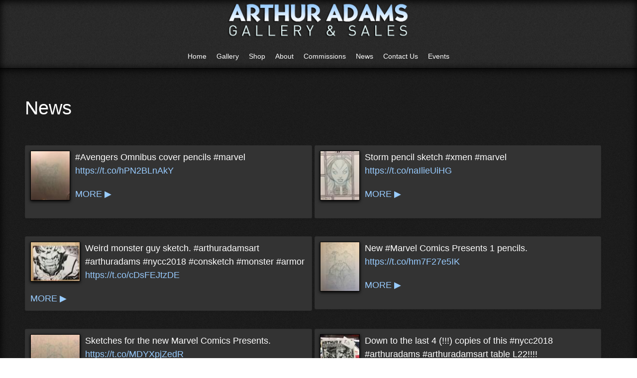

--- FILE ---
content_type: text/html; charset=utf-8
request_url: https://arthuradamsart.com/news-0?page=3
body_size: 51531
content:
<!DOCTYPE html PUBLIC "-//W3C//DTD XHTML+RDFa 1.0//EN"
  "http://www.w3.org/MarkUp/DTD/xhtml-rdfa-1.dtd">
<html xmlns="http://www.w3.org/1999/xhtml" xml:lang="en" version="XHTML+RDFa 1.0" dir="ltr"
  xmlns:og="http://ogp.me/ns#"
  xmlns:content="http://purl.org/rss/1.0/modules/content/"
  xmlns:dc="http://purl.org/dc/terms/"
  xmlns:foaf="http://xmlns.com/foaf/0.1/"
  xmlns:rdfs="http://www.w3.org/2000/01/rdf-schema#"
  xmlns:sioc="http://rdfs.org/sioc/ns#"
  xmlns:sioct="http://rdfs.org/sioc/types#"
  xmlns:skos="http://www.w3.org/2004/02/skos/core#"
  xmlns:xsd="http://www.w3.org/2001/XMLSchema#">

<head profile="http://www.w3.org/1999/xhtml/vocab">
  <meta http-equiv="Content-Type" content="text/html; charset=utf-8" />
<meta name="MobileOptimized" content="width" />
<meta name="HandheldFriendly" content="true" />
<meta name="viewport" content="width=device-width, initial-scale=1" />
<link rel="shortcut icon" href="https://arthuradamsart.com/sites/default/files/icon3.png" type="image/png" />
<meta name="generator" content="Drupal 7 (https://www.drupal.org)" />
<link rel="canonical" href="https://arthuradamsart.com/news-0" />
<link rel="shortlink" href="https://arthuradamsart.com/node/1906" />
<meta property="og:site_name" content="Arthur Adams" />
<meta property="og:url" content="https://arthuradamsart.com/news-0" />
<meta property="og:title" content="News" />
<meta property="og:updated_time" content="2015-04-28T13:23:28-04:00" />
<meta property="article:published_time" content="2014-09-16T20:08:56-04:00" />
<meta property="article:modified_time" content="2015-04-28T13:23:28-04:00" />
  <title>News | Page 4 | Arthur Adams</title>
  <style type="text/css" media="all">
@import url("https://arthuradamsart.com/modules/system/system.base.css?ram6pv");
@import url("https://arthuradamsart.com/modules/system/system.menus.css?ram6pv");
@import url("https://arthuradamsart.com/modules/system/system.messages.css?ram6pv");
@import url("https://arthuradamsart.com/modules/system/system.theme.css?ram6pv");
</style>
<style type="text/css" media="all">
@import url("https://arthuradamsart.com/sites/all/modules/calendar/css/calendar_multiday.css?ram6pv");
@import url("https://arthuradamsart.com/modules/field/theme/field.css?ram6pv");
@import url("https://arthuradamsart.com/modules/node/node.css?ram6pv");
@import url("https://arthuradamsart.com/sites/all/modules/uc_fedex/uc_fedex.css?ram6pv");
@import url("https://arthuradamsart.com/sites/all/modules/ubercart/uc_order/uc_order.css?ram6pv");
@import url("https://arthuradamsart.com/sites/all/modules/ubercart/uc_product/uc_product.css?ram6pv");
@import url("https://arthuradamsart.com/sites/all/modules/ubercart/uc_store/uc_store.css?ram6pv");
@import url("https://arthuradamsart.com/modules/user/user.css?ram6pv");
@import url("https://arthuradamsart.com/sites/all/modules/views/css/views.css?ram6pv");
@import url("https://arthuradamsart.com/sites/all/modules/ckeditor/css/ckeditor.css?ram6pv");
</style>
<style type="text/css" media="all">
@import url("https://arthuradamsart.com/sites/all/modules/ctools/css/ctools.css?ram6pv");
@import url("https://arthuradamsart.com/sites/all/modules/lightbox2/css/lightbox.css?ram6pv");
@import url("https://arthuradamsart.com/sites/all/modules/views_fluid_grid/css/views_fluid_grid.base.css?ram6pv");
@import url("https://arthuradamsart.com/sites/all/modules/views_fluid_grid/css/views_fluid_grid.size.css?ram6pv");
@import url("https://arthuradamsart.com/sites/all/modules/views_fluid_grid/css/views_fluid_grid.advanced.css?ram6pv");
@import url("https://arthuradamsart.com/sites/all/libraries/superfish/css/superfish.css?ram6pv");
@import url("https://arthuradamsart.com/sites/all/libraries/superfish/style/default.css?ram6pv");
</style>
<style type="text/css" media="all">
@import url("https://arthuradamsart.com/sites/all/themes/genteel/css/reset.css?ram6pv");
@import url("https://arthuradamsart.com/sites/all/themes/genteel/css/column-layouts.css?ram6pv");
@import url("https://arthuradamsart.com/sites/all/themes/genteel/js/flexslider/flexslider.css?ram6pv");
@import url("https://arthuradamsart.com/sites/all/themes/genteel/style.css?ram6pv");
</style>
<style type="text/css" media="all and (min-width: 1200px)">
@import url("https://arthuradamsart.com/sites/all/themes/genteel/css/1200.css?ram6pv");
</style>
<style type="text/css" media="all and (min-width: 980px) and (max-width: 1199px)">
@import url("https://arthuradamsart.com/sites/all/themes/genteel/css/960.css?ram6pv");
</style>
<style type="text/css" media="all and (min-width: 768px) and (max-width: 979px)">
@import url("https://arthuradamsart.com/sites/all/themes/genteel/css/720.css?ram6pv");
</style>
<style type="text/css" media="all and (max-width: 767px)">
@import url("https://arthuradamsart.com/sites/all/themes/genteel/css/mobile.css?ram6pv");
</style>
<style type="text/css" media="all">
@import url("https://arthuradamsart.com/sites/all/themes/genteel/fonts/opensans-font.css?ram6pv");
@import url("https://arthuradamsart.com/sites/all/themes/genteel/fonts/lato-font.css?ram6pv");
@import url("https://arthuradamsart.com/sites/all/themes/genteel/fonts/sourcesanspro-font.css?ram6pv");
@import url("https://arthuradamsart.com/sites/all/themes/genteel/fonts/sourcecodepro-font.css?ram6pv");
</style>

<!--[if (IE 9)&(!IEMobile)]>
<link type="text/css" rel="stylesheet" href="https://arthuradamsart.com/sites/all/themes/genteel/ie9.css?ram6pv" media="all" />
<![endif]-->

<!--[if (lt IE 9)&(!IEMobile)]>
<link type="text/css" rel="stylesheet" href="https://arthuradamsart.com/sites/all/themes/genteel/css/layout-ie.css?ram6pv" media="all" />
<![endif]-->

<!--[if (lt IE 9)]>
<link type="text/css" rel="stylesheet" href="https://arthuradamsart.com/sites/all/themes/genteel/ie8.css?ram6pv" media="all" />
<![endif]-->
<style type="text/css" media="all">
@import url("https://arthuradamsart.com/sites/all/themes/genteel/style-black-white.css?ram6pv");
@import url("https://arthuradamsart.com/sites/all/themes/genteel/local.css?ram6pv");
@import url("https://arthuradamsart.com/sites/default/files/css_injector/css_injector_2.css?ram6pv");
@import url("https://arthuradamsart.com/sites/default/files/css_injector/css_injector_3.css?ram6pv");
</style>
  <script type="text/javascript" src="https://arthuradamsart.com/sites/all/modules/jquery_update/replace/jquery/1.7/jquery.min.js?v=1.7.2"></script>
<script type="text/javascript" src="https://arthuradamsart.com/misc/jquery-extend-3.4.0.js?v=1.7.2"></script>
<script type="text/javascript" src="https://arthuradamsart.com/misc/jquery-html-prefilter-3.5.0-backport.js?v=1.7.2"></script>
<script type="text/javascript" src="https://arthuradamsart.com/misc/jquery.once.js?v=1.2"></script>
<script type="text/javascript" src="https://arthuradamsart.com/misc/drupal.js?ram6pv"></script>
<script type="text/javascript" src="https://arthuradamsart.com/sites/all/modules/lightbox2/js/lightbox.js?ram6pv"></script>
<script type="text/javascript">
<!--//--><![CDATA[//><!--
jQuery(document).ready(function($) { 
		$(window).scroll(function() {
			if($(this).scrollTop() != 0) {
				$("#toTop").fadeIn();	
			} else {
				$("#toTop").fadeOut();
			}
		});
		
		$("#toTop").click(function() {
			$("body,html").animate({scrollTop:0},800);
		});	
		
		});
//--><!]]>
</script>
<script type="text/javascript" src="https://arthuradamsart.com/sites/all/libraries/superfish/jquery.hoverIntent.minified.js?ram6pv"></script>
<script type="text/javascript" src="https://arthuradamsart.com/sites/all/libraries/superfish/sfsmallscreen.js?ram6pv"></script>
<script type="text/javascript" src="https://arthuradamsart.com/sites/all/libraries/superfish/superfish.js?ram6pv"></script>
<script type="text/javascript" src="https://arthuradamsart.com/sites/all/libraries/superfish/supersubs.js?ram6pv"></script>
<script type="text/javascript" src="https://arthuradamsart.com/sites/all/modules/superfish/superfish.js?ram6pv"></script>
<script type="text/javascript" src="https://arthuradamsart.com/sites/all/themes/genteel/js/flexslider/jquery.flexslider-min.js?ram6pv"></script>
<script type="text/javascript" src="https://arthuradamsart.com/sites/all/themes/genteel/js/custom.js?ram6pv"></script>
<script type="text/javascript">
<!--//--><![CDATA[//><!--
jQuery.extend(Drupal.settings, {"basePath":"\/","pathPrefix":"","setHasJsCookie":0,"ajaxPageState":{"theme":"genteel","theme_token":"-oEzToJ8Z-vHorePfne4epx1PXiRF_pl2mhuNNMDSVE","js":{"https:\/\/maps.googleapis.com\/maps\/api\/js?v=3.exp\u0026sensor=false":1,"0":1,"1":1,"sites\/all\/modules\/jquery_update\/replace\/jquery\/1.7\/jquery.min.js":1,"misc\/jquery-extend-3.4.0.js":1,"misc\/jquery-html-prefilter-3.5.0-backport.js":1,"misc\/jquery.once.js":1,"misc\/drupal.js":1,"sites\/all\/modules\/lightbox2\/js\/lightbox.js":1,"2":1,"sites\/all\/libraries\/superfish\/jquery.hoverIntent.minified.js":1,"sites\/all\/libraries\/superfish\/sfsmallscreen.js":1,"sites\/all\/libraries\/superfish\/superfish.js":1,"sites\/all\/libraries\/superfish\/supersubs.js":1,"sites\/all\/modules\/superfish\/superfish.js":1,"sites\/all\/themes\/genteel\/js\/flexslider\/jquery.flexslider-min.js":1,"sites\/all\/themes\/genteel\/js\/custom.js":1},"css":{"modules\/system\/system.base.css":1,"modules\/system\/system.menus.css":1,"modules\/system\/system.messages.css":1,"modules\/system\/system.theme.css":1,"sites\/all\/modules\/calendar\/css\/calendar_multiday.css":1,"modules\/field\/theme\/field.css":1,"modules\/node\/node.css":1,"sites\/all\/modules\/uc_fedex\/uc_fedex.css":1,"sites\/all\/modules\/ubercart\/uc_order\/uc_order.css":1,"sites\/all\/modules\/ubercart\/uc_product\/uc_product.css":1,"sites\/all\/modules\/ubercart\/uc_store\/uc_store.css":1,"modules\/user\/user.css":1,"sites\/all\/modules\/views\/css\/views.css":1,"sites\/all\/modules\/ckeditor\/css\/ckeditor.css":1,"sites\/all\/modules\/ctools\/css\/ctools.css":1,"sites\/all\/modules\/lightbox2\/css\/lightbox.css":1,"sites\/all\/modules\/views_fluid_grid\/css\/views_fluid_grid.base.css":1,"sites\/all\/modules\/views_fluid_grid\/css\/views_fluid_grid.size.css":1,"sites\/all\/modules\/views_fluid_grid\/css\/views_fluid_grid.advanced.css":1,"sites\/all\/libraries\/superfish\/css\/superfish.css":1,"sites\/all\/libraries\/superfish\/style\/default.css":1,"sites\/all\/themes\/genteel\/css\/reset.css":1,"sites\/all\/themes\/genteel\/css\/column-layouts.css":1,"sites\/all\/themes\/genteel\/js\/flexslider\/flexslider.css":1,"sites\/all\/themes\/genteel\/style.css":1,"sites\/all\/themes\/genteel\/css\/1200.css":1,"sites\/all\/themes\/genteel\/css\/960.css":1,"sites\/all\/themes\/genteel\/css\/720.css":1,"sites\/all\/themes\/genteel\/css\/mobile.css":1,"sites\/all\/themes\/genteel\/fonts\/opensans-font.css":1,"sites\/all\/themes\/genteel\/fonts\/lato-font.css":1,"sites\/all\/themes\/genteel\/fonts\/sourcesanspro-font.css":1,"sites\/all\/themes\/genteel\/fonts\/sourcecodepro-font.css":1,"sites\/all\/themes\/genteel\/ie9.css":1,"sites\/all\/themes\/genteel\/css\/layout-ie.css":1,"sites\/all\/themes\/genteel\/ie8.css":1,"sites\/all\/themes\/genteel\/style-black-white.css":1,"sites\/all\/themes\/genteel\/local.css":1,"public:\/\/css_injector\/css_injector_2.css":1,"public:\/\/css_injector\/css_injector_3.css":1}},"lightbox2":{"rtl":0,"file_path":"\/(\\w\\w\/)public:\/","default_image":"\/sites\/all\/modules\/lightbox2\/images\/brokenimage.jpg","border_size":10,"font_color":"000","box_color":"fff","top_position":"","overlay_opacity":"0.8","overlay_color":"000","disable_close_click":1,"resize_sequence":0,"resize_speed":400,"fade_in_speed":400,"slide_down_speed":600,"use_alt_layout":0,"disable_resize":0,"disable_zoom":0,"force_show_nav":0,"show_caption":1,"loop_items":0,"node_link_text":"View Image Details","node_link_target":0,"image_count":"Image !current of !total","video_count":"Video !current of !total","page_count":"Page !current of !total","lite_press_x_close":"press \u003Ca href=\u0022#\u0022 onclick=\u0022hideLightbox(); return FALSE;\u0022\u003E\u003Ckbd\u003Ex\u003C\/kbd\u003E\u003C\/a\u003E to close","download_link_text":"","enable_login":false,"enable_contact":false,"keys_close":"c x 27","keys_previous":"p 37","keys_next":"n 39","keys_zoom":"z","keys_play_pause":"32","display_image_size":"original","image_node_sizes":"()","trigger_lightbox_classes":"","trigger_lightbox_group_classes":"","trigger_slideshow_classes":"","trigger_lightframe_classes":"","trigger_lightframe_group_classes":"","custom_class_handler":0,"custom_trigger_classes":"","disable_for_gallery_lists":true,"disable_for_acidfree_gallery_lists":true,"enable_acidfree_videos":true,"slideshow_interval":5000,"slideshow_automatic_start":true,"slideshow_automatic_exit":true,"show_play_pause":true,"pause_on_next_click":false,"pause_on_previous_click":true,"loop_slides":false,"iframe_width":600,"iframe_height":400,"iframe_border":1,"enable_video":0,"useragent":"Mozilla\/5.0 (Macintosh; Intel Mac OS X 10_15_7) AppleWebKit\/537.36 (KHTML, like Gecko) Chrome\/131.0.0.0 Safari\/537.36; ClaudeBot\/1.0; +claudebot@anthropic.com)"},"superfish":{"1":{"id":"1","sf":{"delay":"400","animation":{"opacity":"show"},"speed":"\u0027fast\u0027","autoArrows":false,"dropShadows":false,"disableHI":false},"plugins":{"smallscreen":{"mode":"window_width","addSelected":false,"menuClasses":false,"hyperlinkClasses":false,"title":"Main menu"},"supposition":false,"bgiframe":false,"supersubs":{"minWidth":"15","maxWidth":"15","extraWidth":1}}}}});
//--><!]]>
</script>
</head>
<body class="html not-front not-logged-in no-sidebars page-node page-node- page-node-1906 node-type-page no-banner black-white sff-6 slff-6 hff-7 pff-7 slideshow-cover internal-slideshow-cover" >
  <div id="skip-link">
    <a href="#main-content" class="element-invisible element-focusable">Skip to main content</a>
  </div>
    <div id="toTop"></div>


<!-- #header -->
<div id="header" class="clearfix">
    <div class="container_12">
    	
    	            <div id="footer-inside" class="clearfix">
                <div class="grid_4">
                    <!-- #footer-first -->
                                            <div class="footer-area">
                          <div class="region region-header-first">
    <div id="block-block-16" class="block block-block clearfix">

    
  <div class="content">
    <p></p>
  </div>
</div>
<div id="block-block-17" class="block block-block clearfix">

    
  <div class="content">
    <p> </p>
  </div>
</div>
  </div>
                        </div>
                                        <!-- EOF: #footer-first -->
                </div>
                <div class="grid_4">
                    <!-- #footer-second -->
                                        <div class="footer-area">
                      <div class="region region-header-second">
    <div id="block-block-19" class="block block-block clearfix">

    
  <div class="content">
    <p><a href="http://arthuradamsart.com"><img alt="" src="/sites/default/files/ART%20ADAMS%20copy_0.png" style="width:100%" /></a></p>
  </div>
</div>
  </div>
                    </div>
                                        <!-- EOF: #footer-second -->
                </div>
                <div class="grid_4">
                    <!-- #footer-third -->
                                        <!-- EOF: #footer-third -->
                </div>
            </div>
            
    
        <!-- #header-inside -->
        <div id="header-inside" class="clearfix">
        
            <div class="grid_4">
                
                <!-- #header-inside-left -->
                <div id="header-inside-left" class="clearfix">
                
                
                                
                                
                </div>
                <!-- EOF: #header-inside-left -->
                    
            </div>
            
            <div class="grid_12">
                
                <!-- #header-inside-right -->
                <div id="header-inside-right" class="clearfix">
                <div id="main-navigation" class="clearfix">
                                  <div class="region region-navigation">
    <div id="block-superfish-1" class="block block-superfish clearfix">

    
  <div class="content">
    <ul id="superfish-1" class="menu sf-menu sf-main-menu sf-horizontal sf-style-default sf-total-items-8 sf-parent-items-0 sf-single-items-8"><li id="menu-1568-1" class="first odd sf-item-1 sf-depth-1 sf-no-children"><a href="/" title="" class="sf-depth-1">Home</a></li><li id="menu-851-1" class="middle even sf-item-2 sf-depth-1 sf-no-children"><a href="/gallery-0" class="sf-depth-1">Gallery</a></li><li id="menu-859-1" class="middle odd sf-item-3 sf-depth-1 sf-no-children"><a href="/artwork-sale" class="sf-depth-1">Shop</a></li><li id="menu-872-1" class="middle even sf-item-4 sf-depth-1 sf-no-children"><a href="/about" class="sf-depth-1">About</a></li><li id="menu-930-1" class="middle odd sf-item-5 sf-depth-1 sf-no-children"><a href="/commissions" class="sf-depth-1">Commissions</a></li><li id="menu-1565-1" class="active-trail middle even sf-item-6 sf-depth-1 sf-no-children"><a href="/news-0" class="sf-depth-1 active">News</a></li><li id="menu-2623-1" class="middle odd sf-item-7 sf-depth-1 sf-no-children"><a href="/contact-us" class="sf-depth-1">Contact Us</a></li><li id="menu-2361-1" class="last even sf-item-8 sf-depth-1 sf-no-children"><a href="/events" class="sf-depth-1">Events</a></li></ul>  </div>
</div>
  </div>
                                </div>
                </div>
                <!-- EOF: #header-inside-right -->
                    
           </div>

        </div>
        <!-- EOF: #header-inside -->
    
    </div>
</div>
<!-- EOF: #header -->

<!-- #banner -->
<!-- EOF: #banner -->


<!-- #page -->
<div id="page" class="clearfix">
    
    

	<div class="container_12">
    
        <!-- #messages-console -->
                <!-- EOF: #messages-console -->
		
					<div class="grid_12">
		        
        <div id="main" class="clearfix">
        
        <!-- #promoted -->
                <!-- EOF: #promoted -->

                        <h1 class="title">News</h1>
                
         
            <!-- #breadcrumb -->
            <div id="breadcrumb" class="clearfix">
                <!-- #breadcrumb-inside -->
                <div id="breadcrumb-inside" class="clearfix">
                                </div>
                <!-- EOF: #breadcrumb-inside -->
            </div>
            <!-- EOF: #breadcrumb -->
                
          
        <!-- #tabs -->
                    <div class="tabs">
                        </div>
                <!-- EOF: #tabs -->

        <!-- #action links -->
                <!-- EOF: #action links -->

          
              <div class="region region-content">
    <div id="block-system-main" class="block block-system clearfix">

    
  <div class="content">
    <div id="node-1906" class="node node-page clearfix" about="/news-0" typeof="foaf:Document">

      <span property="dc:title" content="News" class="rdf-meta element-hidden"></span>
  
  
  <div class="content">
      </div>

  
  
</div>  </div>
</div>
<div id="block-views-news-block-6" class="block block-views clearfix">

    
  <div class="content">
    <div class="view view-news view-id-news view-display-id-block_6 view-dom-id-407af3869d8ce3e5149038041b19ac10">
        
  
  
      <div class="view-content">
      <div class="views-fluid-grid">
    <ul class="views-fluid-grid-list views-fluid-grid-items-width-500 views-fluid-grid-list-left views-fluid-grid-items-left views-fluid-grid-items-v-margin-1em">
          <li class="views-fluid-grid-inline views-fluid-grid-item views-row views-row-1 views-row-odd views-row-first">  
  <div class="views-field views-field-field-tweet-media">        <div class="field-content"><a href="http://twitter.com/arthuradamsart/status/1055120163266162688" target="_blank"><img typeof="foaf:Image" src="https://arthuradamsart.com/sites/default/files/styles/thumbnail/public/social_content/twitter/DqSKI9aU4AEFaaR.jpg?itok=OVSVSesF" width="80" height="100" /></a></div>  </div>  
  <div class="views-field views-field-field-teaser-image">        <div class="field-content"></div>  </div>  
  <div class="views-field views-field-body">        <div class="field-content"><p>#Avengers Omnibus cover pencils #marvel <a href="https://t.co/hPN2BLnAkY">https://t.co/hPN2BLnAkY</a></p>
</div>  </div>  
  <div class="views-field views-field-field-tweet-link-1">        <div class="field-content"><a href="http://twitter.com/arthuradamsart/status/1055120163266162688">MORE ▶</a></div>  </div>  
  <div class="views-field views-field-edit-node">        <span class="field-content"></span>  </div></li>
          <li class="views-fluid-grid-inline views-fluid-grid-item views-row views-row-2 views-row-even">  
  <div class="views-field views-field-field-tweet-media">        <div class="field-content"><a href="http://twitter.com/arthuradamsart/status/1052610888199364608" target="_blank"><img typeof="foaf:Image" src="https://arthuradamsart.com/sites/default/files/styles/thumbnail/public/social_content/twitter/DpugBADUcAAYuiA.jpg?itok=IQxj32vG" width="80" height="100" /></a></div>  </div>  
  <div class="views-field views-field-field-teaser-image">        <div class="field-content"></div>  </div>  
  <div class="views-field views-field-body">        <div class="field-content"><p>Storm pencil sketch #xmen #marvel <a href="https://t.co/naIlieUiHG">https://t.co/naIlieUiHG</a></p>
</div>  </div>  
  <div class="views-field views-field-field-tweet-link-1">        <div class="field-content"><a href="http://twitter.com/arthuradamsart/status/1052610888199364608">MORE ▶</a></div>  </div>  
  <div class="views-field views-field-edit-node">        <span class="field-content"></span>  </div></li>
          <li class="views-fluid-grid-inline views-fluid-grid-item views-row views-row-3 views-row-odd">  
  <div class="views-field views-field-field-tweet-media">        <div class="field-content"><a href="http://twitter.com/arthuradamsart/status/1050412888949698560" target="_blank"><img typeof="foaf:Image" src="https://arthuradamsart.com/sites/default/files/styles/thumbnail/public/social_content/twitter/DpPQ9LhWwAA2hlx.jpg?itok=ofTezyOy" width="100" height="79" /></a></div>  </div>  
  <div class="views-field views-field-field-teaser-image">        <div class="field-content"></div>  </div>  
  <div class="views-field views-field-body">        <div class="field-content"><p>Weird monster guy sketch. #arthuradamsart #arthuradams #nycc2018 #consketch #monster #armor <a href="https://t.co/cDsFEJtzDE">https://t.co/cDsFEJtzDE</a></p>
</div>  </div>  
  <div class="views-field views-field-field-tweet-link-1">        <div class="field-content"><a href="http://twitter.com/arthuradamsart/status/1050412888949698560">MORE ▶</a></div>  </div>  
  <div class="views-field views-field-edit-node">        <span class="field-content"></span>  </div></li>
          <li class="views-fluid-grid-inline views-fluid-grid-item views-row views-row-4 views-row-even">  
  <div class="views-field views-field-field-tweet-media">        <div class="field-content"><a href="http://twitter.com/arthuradamsart/status/1050056069475491840" target="_blank"><img typeof="foaf:Image" src="https://arthuradamsart.com/sites/default/files/styles/thumbnail/public/social_content/twitter/DpKMLJUUUAEUnvn.jpg?itok=EejEy6KN" width="80" height="100" /></a></div>  </div>  
  <div class="views-field views-field-field-teaser-image">        <div class="field-content"></div>  </div>  
  <div class="views-field views-field-body">        <div class="field-content"><p>New #Marvel Comics Presents 1 pencils. <a href="https://t.co/hm7F27e5IK">https://t.co/hm7F27e5IK</a></p>
</div>  </div>  
  <div class="views-field views-field-field-tweet-link-1">        <div class="field-content"><a href="http://twitter.com/arthuradamsart/status/1050056069475491840">MORE ▶</a></div>  </div>  
  <div class="views-field views-field-edit-node">        <span class="field-content"></span>  </div></li>
          <li class="views-fluid-grid-inline views-fluid-grid-item views-row views-row-5 views-row-odd">  
  <div class="views-field views-field-field-tweet-media">        <div class="field-content"><a href="http://twitter.com/arthuradamsart/status/1049246785301094402" target="_blank"><img typeof="foaf:Image" src="https://arthuradamsart.com/sites/default/files/styles/thumbnail/public/social_content/twitter/Do-sCyzU4AAZr-Q.jpg?itok=MwKGdanK" width="100" height="100" /></a></div>  </div>  
  <div class="views-field views-field-field-teaser-image">        <div class="field-content"></div>  </div>  
  <div class="views-field views-field-body">        <div class="field-content"><p>Sketches for the new Marvel Comics Presents. <a href="https://t.co/MDYXpjZedR">https://t.co/MDYXpjZedR</a></p>
</div>  </div>  
  <div class="views-field views-field-field-tweet-link-1">        <div class="field-content"><a href="http://twitter.com/arthuradamsart/status/1049246785301094402">MORE ▶</a></div>  </div>  
  <div class="views-field views-field-edit-node">        <span class="field-content"></span>  </div></li>
          <li class="views-fluid-grid-inline views-fluid-grid-item views-row views-row-6 views-row-even">  
  <div class="views-field views-field-field-tweet-media">        <div class="field-content"><a href="http://twitter.com/arthuradamsart/status/1048631174023847936" target="_blank"><img typeof="foaf:Image" src="https://arthuradamsart.com/sites/default/files/styles/thumbnail/public/social_content/twitter/Do18fuDXgAE7CeE.jpg?itok=gc_6WA2m" width="80" height="100" /></a></div>  </div>  
  <div class="views-field views-field-field-teaser-image">        <div class="field-content"></div>  </div>  
  <div class="views-field views-field-body">        <div class="field-content"><p>Down to the last 4 (!!!) copies of this #nycc2018 #arthuradams #arthuradamsart table L22!!!! <a href="https://t.co/AnhiJlR4Hn">https://t.co/AnhiJlR4Hn</a></p>
</div>  </div>  
  <div class="views-field views-field-field-tweet-link-1">        <div class="field-content"><a href="http://twitter.com/arthuradamsart/status/1048631174023847936">MORE ▶</a></div>  </div>  
  <div class="views-field views-field-edit-node">        <span class="field-content"></span>  </div></li>
          <li class="views-fluid-grid-inline views-fluid-grid-item views-row views-row-7 views-row-odd">  
  <div class="views-field views-field-field-tweet-media">        <div class="field-content"><a href="http://twitter.com/arthuradamsart/status/1047226943442182146" target="_blank"><img typeof="foaf:Image" src="https://arthuradamsart.com/sites/default/files/styles/thumbnail/public/social_content/twitter/Doh_WwBXUAEWWUm.jpg?itok=Qiu4Gk7y" width="80" height="100" /></a></div>  </div>  
  <div class="views-field views-field-field-teaser-image">        <div class="field-content"></div>  </div>  
  <div class="views-field views-field-body">        <div class="field-content"><p>Also I am doing this! Come see us!<br />
 #4colorbeast #nycc2018 #arthuradams #arthuradamsart #signing #exclusive #variant <a href="https://t.co/ho3pQvvBuc">https://t.co/ho3pQvvBuc</a></p>
</div>  </div>  
  <div class="views-field views-field-field-tweet-link-1">        <div class="field-content"><a href="http://twitter.com/arthuradamsart/status/1047226943442182146">MORE ▶</a></div>  </div>  
  <div class="views-field views-field-edit-node">        <span class="field-content"></span>  </div></li>
          <li class="views-fluid-grid-inline views-fluid-grid-item views-row views-row-8 views-row-even">  
  <div class="views-field views-field-field-tweet-media">        <div class="field-content"><a href="http://twitter.com/arthuradamsart/status/1047226936311894016" target="_blank"><img typeof="foaf:Image" src="https://arthuradamsart.com/sites/default/files/styles/thumbnail/public/social_content/twitter/Doh_WUzX4AA2Y9o.jpg?itok=WvB8sLwV" width="100" height="56" alt="" /></a></div>  </div>  
  <div class="views-field views-field-field-teaser-image">        <div class="field-content"></div>  </div>  
  <div class="views-field views-field-body">        <div class="field-content"><p>I wonder what I’m doing this weekend? Hhmmmm... #signings #nycc2018 #arthuradamsart #arthuradams #weekend #newyorkcomiccon2018 <a href="https://t.co/8fWHOGe6cx">https://t.co/8fWHOGe6cx</a></p>
</div>  </div>  
  <div class="views-field views-field-field-tweet-link-1">        <div class="field-content"><a href="http://twitter.com/arthuradamsart/status/1047226936311894016">MORE ▶</a></div>  </div>  
  <div class="views-field views-field-edit-node">        <span class="field-content"></span>  </div></li>
          <li class="views-fluid-grid-inline views-fluid-grid-item views-row views-row-9 views-row-odd">  
  <div class="views-field views-field-field-tweet-media">        <div class="field-content"><a href="http://twitter.com/arthuradamsart/status/1046864488861974528" target="_blank"><img typeof="foaf:Image" src="https://arthuradamsart.com/sites/default/files/styles/thumbnail/public/social_content/twitter/Doc1tHvXoAENTIQ.jpg?itok=cp1cdxSz" width="80" height="100" /></a></div>  </div>  
  <div class="views-field views-field-field-teaser-image">        <div class="field-content"></div>  </div>  
  <div class="views-field views-field-body">        <div class="field-content"><p>Didn’t get much sketching done in Baltimore but here’s one of ‘em. #misterfreeze #dccomics #batman #mrfreeze #arthuradamsart #arthuradams #baltimorecomiccon2018 <a href="https://t.co/2f4mDl3juh">https://t.co/2f4mDl3juh</a></p>
</div>  </div>  
  <div class="views-field views-field-field-tweet-link-1">        <div class="field-content"><a href="http://twitter.com/arthuradamsart/status/1046864488861974528">MORE ▶</a></div>  </div>  
  <div class="views-field views-field-edit-node">        <span class="field-content"></span>  </div></li>
          <li class="views-fluid-grid-inline views-fluid-grid-item views-row views-row-10 views-row-even">  
  <div class="views-field views-field-field-tweet-media">        <div class="field-content"><a href="http://twitter.com/arthuradamsart/status/1045354546183196672" target="_blank"><img typeof="foaf:Image" src="https://arthuradamsart.com/sites/default/files/styles/thumbnail/public/social_content/twitter/DoHYa4uXgAADhoL.jpg?itok=gGx01Wx1" width="80" height="100" /></a></div>  </div>  
  <div class="views-field views-field-field-teaser-image">        <div class="field-content"></div>  </div>  
  <div class="views-field views-field-body">        <div class="field-content"><p>What’s that guy doing? Who can tell?  #returnofwolverine #wolverine #arthuradamsart #arthuradams #marvelcomics #4colorbeast #autographs #autographing #xmen #variant #exclusive <a href="https://t.co/hHBaxZuEpe">https://t.co/hHBaxZuEpe</a></p>
</div>  </div>  
  <div class="views-field views-field-field-tweet-link-1">        <div class="field-content"><a href="http://twitter.com/arthuradamsart/status/1045354546183196672">MORE ▶</a></div>  </div>  
  <div class="views-field views-field-edit-node">        <span class="field-content"></span>  </div></li>
          <li class="views-fluid-grid-inline views-fluid-grid-item views-row views-row-11 views-row-odd">  
  <div class="views-field views-field-field-tweet-media">        <div class="field-content"><a href="http://twitter.com/arthuradamsart/status/1042435454790819840" target="_blank"><img typeof="foaf:Image" src="https://arthuradamsart.com/sites/default/files/styles/thumbnail/public/social_content/twitter/Dnd5cYyU8AABl9a.jpg?itok=R3is98yv" width="80" height="100" /></a></div>  </div>  
  <div class="views-field views-field-field-teaser-image">        <div class="field-content"></div>  </div>  
  <div class="views-field views-field-body">        <div class="field-content"><p>Captain Marvel and the Guardians of the Galaxy! #CaptainMarvel #guardiansofthegalaxy #marvel <a href="https://t.co/4hWgVbhgxz">https://t.co/4hWgVbhgxz</a></p>
</div>  </div>  
  <div class="views-field views-field-field-tweet-link-1">        <div class="field-content"><a href="http://twitter.com/arthuradamsart/status/1042435454790819840">MORE ▶</a></div>  </div>  
  <div class="views-field views-field-edit-node">        <span class="field-content"></span>  </div></li>
          <li class="views-fluid-grid-inline views-fluid-grid-item views-row views-row-12 views-row-even">  
  <div class="views-field views-field-field-tweet-media">        <div class="field-content"></div>  </div>  
  <div class="views-field views-field-field-teaser-image">        <div class="field-content"></div>  </div>  
  <div class="views-field views-field-body">        <div class="field-content"><p>Do you have yours? It’s still available @4ColorBeast! <a href="https://t.co/1vp0nF97Gg">https://t.co/1vp0nF97Gg</a></p>
</div>  </div>  
  <div class="views-field views-field-field-tweet-link-1">        <div class="field-content"><a href="http://twitter.com/arthuradamsart/status/1041077626272542723">MORE ▶</a></div>  </div>  
  <div class="views-field views-field-edit-node">        <span class="field-content"></span>  </div></li>
          <li class="views-fluid-grid-inline views-fluid-grid-item views-row views-row-13 views-row-odd">  
  <div class="views-field views-field-field-tweet-media">        <div class="field-content"><a href="http://twitter.com/arthuradamsart/status/1039608813920301056" target="_blank"><img typeof="foaf:Image" src="https://arthuradamsart.com/sites/default/files/styles/thumbnail/public/social_content/twitter/Dm1urgGUwAAaFSg.jpg?itok=qoyWGbA5" width="80" height="100" /></a></div>  </div>  
  <div class="views-field views-field-field-teaser-image">        <div class="field-content"></div>  </div>  
  <div class="views-field views-field-body">        <div class="field-content"><p>More Singapore con sketches. Didn’t get many done. Lots of signatures and photos. #stgcc2018 <a href="https://t.co/1TOEKtg174">https://t.co/1TOEKtg174</a></p>
</div>  </div>  
  <div class="views-field views-field-field-tweet-link-1">        <div class="field-content"><a href="http://twitter.com/arthuradamsart/status/1039608813920301056">MORE ▶</a></div>  </div>  
  <div class="views-field views-field-edit-node">        <span class="field-content"></span>  </div></li>
          <li class="views-fluid-grid-inline views-fluid-grid-item views-row views-row-14 views-row-even">  
  <div class="views-field views-field-field-tweet-media">        <div class="field-content"><a href="http://twitter.com/arthuradamsart/status/1039088244946862080" target="_blank"><img typeof="foaf:Image" src="https://arthuradamsart.com/sites/default/files/styles/thumbnail/public/social_content/twitter/DmuVQJ4W0AAxzqy.jpg?itok=_D3ZZJnq" width="80" height="100" /></a></div>  </div>  
  <div class="views-field views-field-field-teaser-image">        <div class="field-content"></div>  </div>  
  <div class="views-field views-field-body">        <div class="field-content"><p>The Thing in Singapore! #consketch #stgcc2018 #arthuradamsart #thing #fantasticfour #ff #bengrimm #arthuradams #artadams <a href="https://t.co/oz2qXRFL1v">https://t.co/oz2qXRFL1v</a></p>
</div>  </div>  
  <div class="views-field views-field-field-tweet-link-1">        <div class="field-content"><a href="http://twitter.com/arthuradamsart/status/1039088244946862080">MORE ▶</a></div>  </div>  
  <div class="views-field views-field-edit-node">        <span class="field-content"></span>  </div></li>
          <li class="views-fluid-grid-inline views-fluid-grid-item views-row views-row-15 views-row-odd">  
  <div class="views-field views-field-field-tweet-media">        <div class="field-content"><a href="http://twitter.com/arthuradamsart/status/1037019672506445825" target="_blank"><img typeof="foaf:Image" src="https://arthuradamsart.com/sites/default/files/styles/thumbnail/public/social_content/twitter/DmQ75YjWwAARIvN.jpg?itok=rn7By2Ws" width="80" height="100" /></a></div>  </div>  
  <div class="views-field views-field-field-teaser-image">        <div class="field-content"></div>  </div>  
  <div class="views-field views-field-body">        <div class="field-content"><p>Sketch #7 #fanexpocanada2018 #arthuradamsart #arthuradams #consketch #wolverine #xmen <a href="https://t.co/7kpytRzAJ3">https://t.co/7kpytRzAJ3</a></p>
</div>  </div>  
  <div class="views-field views-field-field-tweet-link-1">        <div class="field-content"><a href="http://twitter.com/arthuradamsart/status/1037019672506445825">MORE ▶</a></div>  </div>  
  <div class="views-field views-field-edit-node">        <span class="field-content"></span>  </div></li>
          <li class="views-fluid-grid-inline views-fluid-grid-item views-row views-row-16 views-row-even">  
  <div class="views-field views-field-field-tweet-media">        <div class="field-content"><a href="http://twitter.com/arthuradamsart/status/1036702583560318976" target="_blank"><img typeof="foaf:Image" src="https://arthuradamsart.com/sites/default/files/styles/thumbnail/public/social_content/twitter/DmMbgYgXoAI2odg.jpg?itok=p5YII8yf" width="100" height="84" /></a></div>  </div>  
  <div class="views-field views-field-field-teaser-image">        <div class="field-content"></div>  </div>  
  <div class="views-field views-field-body">        <div class="field-content"><p>#fanexpocanada2018 sketch #6  #arthuradamsart #arthuradams #consketch #longshot #marvelcomics #xmen <a href="https://t.co/iHkA4bJmue">https://t.co/iHkA4bJmue</a></p>
</div>  </div>  
  <div class="views-field views-field-field-tweet-link-1">        <div class="field-content"><a href="http://twitter.com/arthuradamsart/status/1036702583560318976">MORE ▶</a></div>  </div>  
  <div class="views-field views-field-edit-node">        <span class="field-content"></span>  </div></li>
          <li class="views-fluid-grid-inline views-fluid-grid-item views-row views-row-17 views-row-odd">  
  <div class="views-field views-field-field-tweet-media">        <div class="field-content"><a href="http://twitter.com/arthuradamsart/status/1036687469834641408" target="_blank"><img typeof="foaf:Image" src="https://arthuradamsart.com/sites/default/files/styles/thumbnail/public/social_content/twitter/DmMNwosWsAYNCse.jpg?itok=qKV9Lp7e" width="100" height="75" /></a></div>  </div>  
  <div class="views-field views-field-field-teaser-image">        <div class="field-content"></div>  </div>  
  <div class="views-field views-field-body">        <div class="field-content"><p>#fanexpocanada2018 sketch #5<br />
 #jonnifuture #arthuradamsart #arthuradams #consketch #abccomics #dccomics <a href="https://t.co/6lprRrszb6">https://t.co/6lprRrszb6</a></p>
</div>  </div>  
  <div class="views-field views-field-field-tweet-link-1">        <div class="field-content"><a href="http://twitter.com/arthuradamsart/status/1036687469834641408">MORE ▶</a></div>  </div>  
  <div class="views-field views-field-edit-node">        <span class="field-content"></span>  </div></li>
          <li class="views-fluid-grid-inline views-fluid-grid-item views-row views-row-18 views-row-even">  
  <div class="views-field views-field-field-tweet-media">        <div class="field-content"><a href="http://twitter.com/arthuradamsart/status/1036551516839206912" target="_blank"><img typeof="foaf:Image" src="https://arthuradamsart.com/sites/default/files/styles/thumbnail/public/social_content/twitter/DmKSHIsX4AEGGNT.jpg?itok=5R61SjSX" width="100" height="75" /></a></div>  </div>  
  <div class="views-field views-field-field-teaser-image">        <div class="field-content"></div>  </div>  
  <div class="views-field views-field-body">        <div class="field-content"><p>Sketch #4 at #fanexpocanada2018 #consketch #marvelcomics #wolverine #arthuradamsart #arthuradams <a href="https://t.co/ZAGHsseG3O">https://t.co/ZAGHsseG3O</a></p>
</div>  </div>  
  <div class="views-field views-field-field-tweet-link-1">        <div class="field-content"><a href="http://twitter.com/arthuradamsart/status/1036551516839206912">MORE ▶</a></div>  </div>  
  <div class="views-field views-field-edit-node">        <span class="field-content"></span>  </div></li>
          <li class="views-fluid-grid-inline views-fluid-grid-item views-row views-row-19 views-row-odd">  
  <div class="views-field views-field-field-tweet-media">        <div class="field-content"><a href="http://twitter.com/arthuradamsart/status/1036385456454336512" target="_blank"><img typeof="foaf:Image" src="https://arthuradamsart.com/sites/default/files/styles/thumbnail/public/social_content/twitter/DmH7FJEXoAAtcjK.jpg?itok=xGR-hJGJ" width="80" height="100" /></a></div>  </div>  
  <div class="views-field views-field-field-teaser-image">        <div class="field-content"></div>  </div>  
  <div class="views-field views-field-body">        <div class="field-content"><p>#fanexpocanada2018 sketch #3  #arthuradams #arthuradamsart #gumby #pokey #drdoom #consketch <a href="https://t.co/LzJ7ETKveM">https://t.co/LzJ7ETKveM</a></p>
</div>  </div>  
  <div class="views-field views-field-field-tweet-link-1">        <div class="field-content"><a href="http://twitter.com/arthuradamsart/status/1036385456454336512">MORE ▶</a></div>  </div>  
  <div class="views-field views-field-edit-node">        <span class="field-content"></span>  </div></li>
          <li class="views-fluid-grid-inline views-fluid-grid-item views-row views-row-20 views-row-even">  
  <div class="views-field views-field-field-tweet-media">        <div class="field-content"><a href="http://twitter.com/arthuradamsart/status/1035736164718837761" target="_blank"><img typeof="foaf:Image" src="https://arthuradamsart.com/sites/default/files/styles/thumbnail/public/social_content/twitter/Dl-sjZjWwAEH1bX.jpg?itok=bVIKg93d" width="100" height="75" /></a></div>  </div>  
  <div class="views-field views-field-field-teaser-image">        <div class="field-content"></div>  </div>  
  <div class="views-field views-field-body">        <div class="field-content"><p>Sketch #2 at #fanexpocanada2018  #arthuradams #arthuradamsart #spiderman #marvel #marvelcomics #consketch <a href="https://t.co/LVCY3V3DNM">https://t.co/LVCY3V3DNM</a></p>
</div>  </div>  
  <div class="views-field views-field-field-tweet-link-1">        <div class="field-content"><a href="http://twitter.com/arthuradamsart/status/1035736164718837761">MORE ▶</a></div>  </div>  
  <div class="views-field views-field-edit-node">        <span class="field-content"></span>  </div></li>
          <li class="views-fluid-grid-inline views-fluid-grid-item views-row views-row-21 views-row-odd">  
  <div class="views-field views-field-field-tweet-media">        <div class="field-content"><a href="http://twitter.com/arthuradamsart/status/1035570116442943490" target="_blank"><img typeof="foaf:Image" src="https://arthuradamsart.com/sites/default/files/styles/thumbnail/public/social_content/twitter/Dl8ViHaX4AAGope.jpg?itok=Sc7UqpZz" width="80" height="100" /></a></div>  </div>  
  <div class="views-field views-field-field-teaser-image">        <div class="field-content"></div>  </div>  
  <div class="views-field views-field-body">        <div class="field-content"><p>Sketch #1 at FanExpo Canada!#arthuradams #arthuradamsart #fanexpocanada2018 <a href="https://t.co/wuDscY8GGs">https://t.co/wuDscY8GGs</a></p>
</div>  </div>  
  <div class="views-field views-field-field-tweet-link-1">        <div class="field-content"><a href="http://twitter.com/arthuradamsart/status/1035570116442943490">MORE ▶</a></div>  </div>  
  <div class="views-field views-field-edit-node">        <span class="field-content"></span>  </div></li>
          <li class="views-fluid-grid-inline views-fluid-grid-item views-row views-row-22 views-row-even">  
  <div class="views-field views-field-field-tweet-media">        <div class="field-content"><a href="http://twitter.com/arthuradamsart/status/1033036359940755456" target="_blank"><img typeof="foaf:Image" src="https://arthuradamsart.com/sites/default/files/styles/thumbnail/public/social_content/twitter/DlYVFFEVAAE_4Dk.jpg?itok=WNqx5nt0" width="100" height="75" /></a></div>  </div>  
  <div class="views-field views-field-field-teaser-image">        <div class="field-content"></div>  </div>  
  <div class="views-field views-field-body">        <div class="field-content"><p>Have you got yours? Still available from @4ColorBeast! Supplies are limited. <a href="https://t.co/1T6FRO7h7x">https://t.co/1T6FRO7h7x</a> <a href="https://t.co/senVtqXtin">https://t.co/senVtqXtin</a></p>
</div>  </div>  
  <div class="views-field views-field-field-tweet-link-1">        <div class="field-content"><a href="http://twitter.com/arthuradamsart/status/1033036359940755456">MORE ▶</a></div>  </div>  
  <div class="views-field views-field-edit-node">        <span class="field-content"></span>  </div></li>
          <li class="views-fluid-grid-inline views-fluid-grid-item views-row views-row-23 views-row-odd">  
  <div class="views-field views-field-field-tweet-media">        <div class="field-content"><a href="http://twitter.com/arthuradamsart/status/1032282258088939520" target="_blank"><img typeof="foaf:Image" src="https://arthuradamsart.com/sites/default/files/styles/thumbnail/public/social_content/twitter/DlNnKz5VsAE05oy.jpg?itok=OqNzWpcZ" width="80" height="100" /></a></div>  </div>  
  <div class="views-field views-field-field-teaser-image">        <div class="field-content"></div>  </div>  
  <div class="views-field views-field-body">        <div class="field-content"><p>More sketches for my Return of Wolverine exclusive variants from @4ColorBeast <a href="https://t.co/1T6FRO7h7x">https://t.co/1T6FRO7h7x</a> <a href="https://t.co/IGs5CqVQDk">https://t.co/IGs5CqVQDk</a></p>
</div>  </div>  
  <div class="views-field views-field-field-tweet-link-1">        <div class="field-content"><a href="http://twitter.com/arthuradamsart/status/1032282258088939520">MORE ▶</a></div>  </div>  
  <div class="views-field views-field-edit-node">        <span class="field-content"></span>  </div></li>
          <li class="views-fluid-grid-inline views-fluid-grid-item views-row views-row-24 views-row-even views-row-last">  
  <div class="views-field views-field-field-tweet-media">        <div class="field-content"><a href="http://twitter.com/arthuradamsart/status/1031965973090168837" target="_blank"><img typeof="foaf:Image" src="https://arthuradamsart.com/sites/default/files/styles/thumbnail/public/social_content/twitter/DlJHi1LVAAEkpvZ.jpg?itok=yUuaW9hW" width="80" height="100" /></a></div>  </div>  
  <div class="views-field views-field-field-teaser-image">        <div class="field-content"></div>  </div>  
  <div class="views-field views-field-body">        <div class="field-content"><p>We thinking of doing some pins or cuff links or something. What do you think? Any favorites? <a href="https://t.co/jFLPAR8S5F">https://t.co/jFLPAR8S5F</a></p>
</div>  </div>  
  <div class="views-field views-field-field-tweet-link-1">        <div class="field-content"><a href="http://twitter.com/arthuradamsart/status/1031965973090168837">MORE ▶</a></div>  </div>  
  <div class="views-field views-field-edit-node">        <span class="field-content"></span>  </div></li>
          </ul>
</div>    </div>
  
      <div class="item-list"><ul class="pager"><li class="pager-previous first"><a title="Go to previous page" href="/news-0?page=2">‹ previous</a></li>
<li class="pager-current">4 of 5</li>
<li class="pager-next last"><a title="Go to next page" href="/news-0?page=4">next ›</a></li>
</ul></div>  
  
  
  
  
</div>  </div>
</div>
  </div>
                            
        </div>
        <!-- EOF:#main -->

    </div>

    <!-- #sidebar -->
        <!-- EOF: #sidebar -->
    


	</div>
</div>
<!-- EOF: #page -->


<div id="subfooter" class="clearfix">
	<div class="container_12">
		
		<!-- #subfooter-inside -->
		<div id="subfooter-inside" class="clearfix">
			<div class="grid_4">
                <!-- #subfooter-left -->
                                <div class="subfooter-area">
                  <div class="region region-sub-footer-left">
    <div id="block-block-9" class="block block-block clearfix">

    
  <div class="content">
    <p>© Copyright 2020 <strong>arthuradamssart.com </strong>. All rights reserved. Disclaimer: All <em>images are copyright</em> to <em>their respective</em> owners. | Site by <a href="http://icambridge.com/" target="_blank">iCambridge</a></p>
  </div>
</div>
  </div>
                </div>
                                <!-- EOF: #subfooter-left -->
			</div>
			<div class="grid_8">
                <!-- #subfooter-right -->
                                <div class="subfooter-area">
                  <div class="region region-sub-footer-right">
    <div id="block-menu-menu-footer-bottom-menu" class="block block-menu clearfix">

    
  <div class="content">
    <ul class="menu"><li class="first last leaf"><a href="/user" title="">Login</a></li>
</ul>  </div>
</div>
  </div>
                </div>
                                <!-- EOF: #subfooter-right -->
			</div>
		</div>
		<!-- EOF: #subfooter-inside -->
	
	</div>
</div><!-- EOF:#footer-bottom -->
  <script type="text/javascript" src="https://maps.googleapis.com/maps/api/js?v=3.exp&amp;sensor=false"></script>
<script type="text/javascript">
<!--//--><![CDATA[//><!--

		jQuery(document).ready(function($) {
		if ($("div").hasClass("view-testimonials")){	
	    // store the slider in a local variable
	    var $window = $(window),
	    flexslider;

	    // tiny helper function to add breakpoints
	    function getGridSize() {
	    return (window.innerWidth < 767) ? 1 : 3;
	    }

	    $window.load(function() {
	    $(".view-testimonials .flexslider").fadeIn("slow");
	    $(".view-testimonials .flexslider").flexslider({
	    animation: "slide",
	    slideshowSpeed: 6000,
	    animationSpeed: 400,
	    controlNav: false,
	    useCSS: false,
	    itemWidth: 300,
	    itemMargin:20,
	    prevText: "",
        nextText: "",
		minItems: getGridSize(), // use function to pull in initial value
	    maxItems: getGridSize(), // use function to pull in initial value
	    start: function(slider){
	    flexslider = slider;
	    }
	    });
	    });

	    // check grid size on resize event
	    $window.resize(function() {
	    var gridSize = getGridSize();
	    flexslider.vars.minItems = gridSize;
	    flexslider.vars.maxItems = gridSize;
	    });
		}
		});
//--><!]]>
</script>
<script type="text/javascript">
<!--//--><![CDATA[//><!--
jQuery(document).ready(function($) { 
	
		if ($("#map-canvas").length) {
		var myLatlng = new google.maps.LatLng(52.5234051, 13.4113999);
		var myZoom = 12;
		var marker;
		var map;
		
		function initialize() {
		var mapOptions = {
		zoom: myZoom,
		mapTypeId: google.maps.MapTypeId.ROADMAP,
		center: myLatlng,
		scrollwheel: false
		};

		map = new google.maps.Map(document.getElementById("map-canvas"),mapOptions);

		marker = new google.maps.Marker({
		map:map,
		animation: google.maps.Animation.DROP,
		position: myLatlng
		});

		google.maps.event.addDomListener(window, "resize", function() {
		map.setCenter(myLatlng);
		});

		google.maps.event.addListener(marker, "click", toggleBounce);

		}

		function toggleBounce() {

		if (marker.getAnimation() != null) {
		marker.setAnimation(null);
		} else {
		marker.setAnimation(google.maps.Animation.BOUNCE);
		}
		}

		google.maps.event.addDomListener(window, "load", initialize);

		}
		
		});
//--><!]]>
</script>
</body>
</html>


--- FILE ---
content_type: text/css
request_url: https://arthuradamsart.com/sites/all/modules/views_fluid_grid/css/views_fluid_grid.size.css?ram6pv
body_size: 1307
content:

/* Items width options. */
ul.views-fluid-grid-items-width-100 li.views-fluid-grid-item { width: 100px; }
ul.views-fluid-grid-items-width-150 li.views-fluid-grid-item { width: 150px; }
ul.views-fluid-grid-items-width-180 li.views-fluid-grid-item { width: 180px; }
ul.views-fluid-grid-items-width-200 li.views-fluid-grid-item { width: 200px; }
ul.views-fluid-grid-items-width-250 li.views-fluid-grid-item { width: 250px; }
ul.views-fluid-grid-items-width-300 li.views-fluid-grid-item { width: 300px; }
ul.views-fluid-grid-items-width-350 li.views-fluid-grid-item { width: 350px; }
ul.views-fluid-grid-items-width-400 li.views-fluid-grid-item { width: 400px; }
ul.views-fluid-grid-items-width-450 li.views-fluid-grid-item { width: 450px; }
ul.views-fluid-grid-items-width-500 li.views-fluid-grid-item { width: 500px; }

/* Items height options. */
ul.views-fluid-grid-items-height-100 li.views-fluid-grid-item { height: 100px; }
ul.views-fluid-grid-items-height-150 li.views-fluid-grid-item { height: 150px; }
ul.views-fluid-grid-items-height-200 li.views-fluid-grid-item { height: 200px; }
ul.views-fluid-grid-items-height-250 li.views-fluid-grid-item { height: 250px; }
ul.views-fluid-grid-items-height-300 li.views-fluid-grid-item { height: 300px; }
ul.views-fluid-grid-items-height-350 li.views-fluid-grid-item { height: 350px; }
ul.views-fluid-grid-items-height-400 li.views-fluid-grid-item { height: 400px; }
ul.views-fluid-grid-items-height-450 li.views-fluid-grid-item { height: 450px; }
ul.views-fluid-grid-items-height-500 li.views-fluid-grid-item { height: 500px; }


--- FILE ---
content_type: text/css
request_url: https://arthuradamsart.com/sites/all/modules/views_fluid_grid/css/views_fluid_grid.advanced.css?ram6pv
body_size: 4500
content:

/* Items margin options. */
ul.views-fluid-grid-items-h-margin-0 li.views-fluid-grid-item { margin-left: 0; margin-right: 0; }
ul.views-fluid-grid-items-h-margin-2px li.views-fluid-grid-item { margin-left: 2px; margin-right: 2px; }
ul.views-fluid-grid-items-h-margin-4px li.views-fluid-grid-item { margin-left: 4px; margin-right: 4px; }
ul.views-fluid-grid-items-h-margin-6px li.views-fluid-grid-item { margin-left: 6px; margin-right: 6px; }
ul.views-fluid-grid-items-h-margin-8px li.views-fluid-grid-item { margin-left: 8px; margin-right: 8px; }
ul.views-fluid-grid-items-h-margin-10px li.views-fluid-grid-item { margin-left: 10px; margin-right: 10px; }

ul.views-fluid-grid-items-h-margin-0-2em li.views-fluid-grid-item { margin-left: 0.2em; margin-right: 0.2em; }
ul.views-fluid-grid-items-h-margin-0-5em li.views-fluid-grid-item { margin-left: 0.5em; margin-right: 0.5em; }
ul.views-fluid-grid-items-h-margin-0-8em li.views-fluid-grid-item { margin-left: 0.8em; margin-right: 0.8em; }
ul.views-fluid-grid-items-h-margin-1em li.views-fluid-grid-item { margin-left: 1em; margin-right: 1em; }
ul.views-fluid-grid-items-h-margin-1-2em li.views-fluid-grid-item { margin-left: 1.2em; margin-right: 1.2em; }
ul.views-fluid-grid-items-h-margin-1-5em li.views-fluid-grid-item { margin-left: 1.5em; margin-right: 1.5em; }
ul.views-fluid-grid-items-h-margin-1-8em li.views-fluid-grid-item { margin-left: 1.8em; margin-right: 1.8em; }
ul.views-fluid-grid-items-h-margin-2em li.views-fluid-grid-item { margin-left: 2em; margin-right: 2em; }

ul.views-fluid-grid-items-v-margin-0 li.views-fluid-grid-item { margin-top: 0; margin-bottom: 0; }
ul.views-fluid-grid-items-v-margin-2px li.views-fluid-grid-item { margin-top: 2px; margin-bottom: 2px; }
ul.views-fluid-grid-items-v-margin-4px li.views-fluid-grid-item { margin-top: 4px; margin-bottom: 4px; }
ul.views-fluid-grid-items-v-margin-6px li.views-fluid-grid-item { margin-top: 6px; margin-bottom: 6px; }
ul.views-fluid-grid-items-v-margin-8px li.views-fluid-grid-item { margin-top: 8px; margin-bottom: 8px; }
ul.views-fluid-grid-items-v-margin-10px li.views-fluid-grid-item { margin-top: 10px; margin-bottom: 10px; }

ul.views-fluid-grid-items-v-margin-0-2em li.views-fluid-grid-item { margin-top: 0.2em; margin-bottom: 0.2em; }
ul.views-fluid-grid-items-v-margin-0-5em li.views-fluid-grid-item { margin-top: 0.5em; margin-bottom: 0.5em; }
ul.views-fluid-grid-items-v-margin-0-8em li.views-fluid-grid-item { margin-top: 0.8em; margin-bottom: 0.8em; }
ul.views-fluid-grid-items-v-margin-1em li.views-fluid-grid-item { margin-top: 1em; margin-bottom: 1em; }
ul.views-fluid-grid-items-v-margin-1-2em li.views-fluid-grid-item { margin-top: 1.2em; margin-bottom: 1.2em; }
ul.views-fluid-grid-items-v-margin-1-5em li.views-fluid-grid-item { margin-top: 1.5em; margin-bottom: 1.5em; }
ul.views-fluid-grid-items-v-margin-1-8em li.views-fluid-grid-item { margin-top: 1.8em; margin-bottom: 1.8em; }
ul.views-fluid-grid-items-v-margin-2em li.views-fluid-grid-item { margin-top: 2em; margin-bottom: 2em; }

/* Advanced CCS3 style properties. */
ul.views-fluid-grid-items-box-shadow li.views-fluid-grid-item {
  -webkit-box-shadow: 2px 2px 2px #ccc;
   -khtml-box-shadow: 2px 2px 2px #ccc;
    -icab-box-shadow: 2px 2px 2px #ccc;
     -moz-box-shadow: 2px 2px 2px #ccc;
       -o-box-shadow: 2px 2px 2px #ccc;
          box-shadow: 2px 2px 2px #ccc;
}
ul.views-fluid-grid-items-border-radius li.views-fluid-grid-item {
  -webkit-border-radius: 5px;
   -khtml-border-radius: 5px;
    -icab-border-radius: 5px;
     -moz-border-radius: 5px;
       -o-border-radius: 5px;
          border-radius: 5px;
}

/* List alignment options. */
ul.views-fluid-grid-list-left { text-align: left; }
ul.views-fluid-grid-list-right { text-align: right; }
ul.views-fluid-grid-list-center { text-align: center; }
ul.views-fluid-grid-list-justify { text-align: justify; }

/* Items alignment options. */
ul.views-fluid-grid-items-left li.views-fluid-grid-item { text-align: left; }
ul.views-fluid-grid-items-right li.views-fluid-grid-item { text-align: right; }
ul.views-fluid-grid-items-center li.views-fluid-grid-item { text-align: center; }
ul.views-fluid-grid-items-justify li.views-fluid-grid-item { text-align: justify; }

/* Enforce justification of last row in the grid. */
li.views-fluid-grid-justify-last {
  display: inline-block;
  width: 100% !important;
  height: 1px !important;
  list-style-type: none;
  background-image: none;
}
ul.views-fluid-grid-items-border-radius li.views-fluid-grid-justify-last {
  -webkit-box-shadow: none !important;
   -khtml-box-shadow: none !important;
    -icab-box-shadow: none !important;
     -moz-box-shadow: none !important;
       -o-box-shadow: none !important;
          box-shadow: none !important;
}
